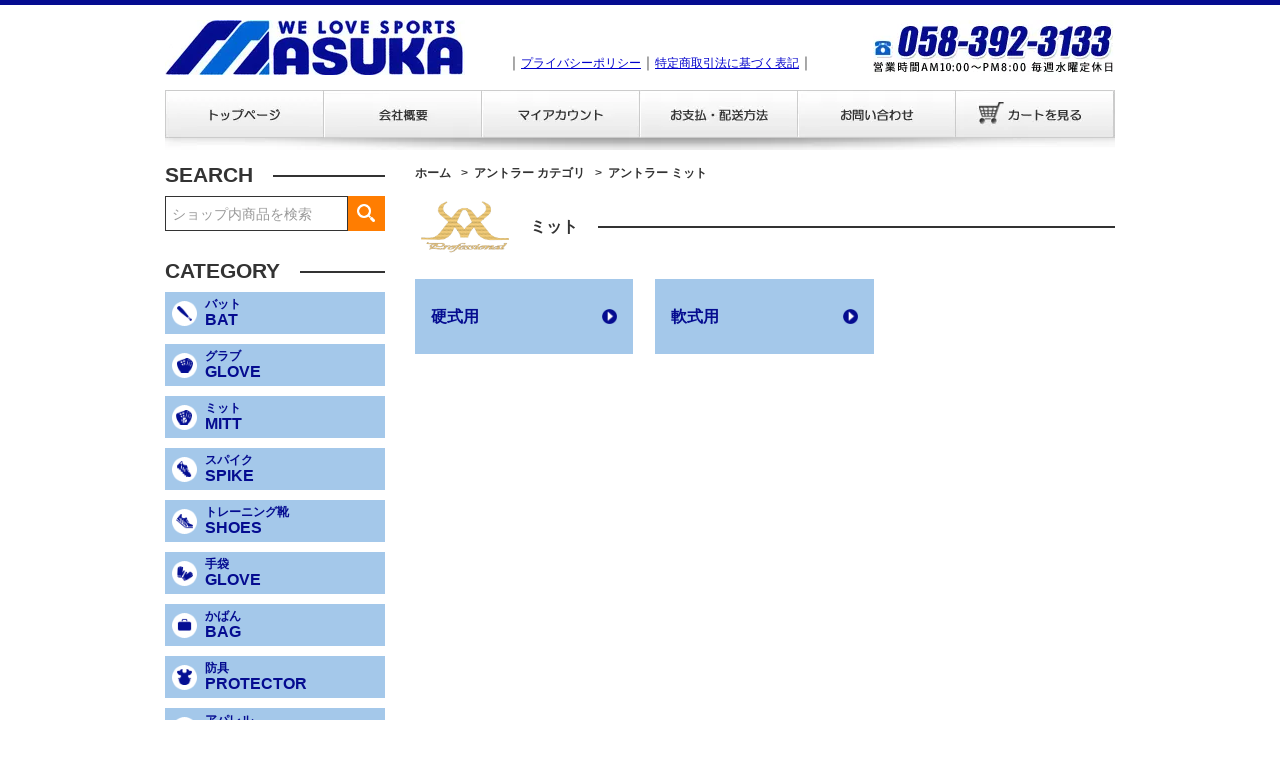

--- FILE ---
content_type: text/html; charset=EUC-JP
request_url: https://www.masuka-sports.com/?mode=f192
body_size: 6964
content:
<!DOCTYPE html PUBLIC "-//W3C//DTD XHTML 1.0 Transitional//EN" "http://www.w3.org/TR/xhtml1/DTD/xhtml1-transitional.dtd">
<html xmlns:og="http://ogp.me/ns#" xmlns:fb="http://www.facebook.com/2008/fbml" xmlns:mixi="http://mixi-platform.com/ns#" xmlns="http://www.w3.org/1999/xhtml" xml:lang="ja" lang="ja" dir="ltr">
<head>
<meta http-equiv="content-type" content="text/html; charset=euc-jp" />
<meta http-equiv="X-UA-Compatible" content="IE=edge,chrome=1" />
<title>アントラー　ミット - ますかスポーツ｜岐阜県羽島市のスポーツ用品店</title>
<meta name="Keywords" content="アントラー　ミット,ますかスポーツ,岐阜,羽島,野球,スポーツ用品" />
<meta name="Description" content="ますかスポーツ。岐阜県羽島市にあるオールアラウンドスポーツ用品店のMASUKAスポーツ。スタッフは全員各スポーツのプロです。野球コーナー必見！" />
<meta name="Author" content="ますかスポーツ" />
<meta name="Copyright" content="ますかスポーツ" />
<meta http-equiv="content-style-type" content="text/css" />
<meta http-equiv="content-script-type" content="text/javascript" />
<link rel="stylesheet" href="https://www.masuka-sports.com/css/framework/colormekit.css" type="text/css" />
<link rel="stylesheet" href="https://www.masuka-sports.com/css/framework/colormekit-responsive.css" type="text/css" />
<link rel="stylesheet" href="https://img02.shop-pro.jp/PA01120/849/css/7/index.css?cmsp_timestamp=20260108101656" type="text/css" />

<link rel="alternate" type="application/rss+xml" title="rss" href="https://www.masuka-sports.com/?mode=rss" />
<script type="text/javascript" src="//ajax.googleapis.com/ajax/libs/jquery/1.11.0/jquery.min.js" ></script>
<meta property="og:title" content="アントラー　ミット - ますかスポーツ｜岐阜県羽島市のスポーツ用品店" />
<meta property="og:description" content="ますかスポーツ。岐阜県羽島市にあるオールアラウンドスポーツ用品店のMASUKAスポーツ。スタッフは全員各スポーツのプロです。野球コーナー必見！" />
<meta property="og:url" content="https://www.masuka-sports.com?mode=f192" />
<meta property="og:site_name" content="ますかスポーツ｜岐阜県羽島市のスポーツ用品店" />
<script>
  var Colorme = {"page":"free192","shop":{"account_id":"PA01120849","title":"\u307e\u3059\u304b\u30b9\u30dd\u30fc\u30c4\uff5c\u5c90\u961c\u770c\u7fbd\u5cf6\u5e02\u306e\u30b9\u30dd\u30fc\u30c4\u7528\u54c1\u5e97"},"basket":{"total_price":0,"items":[]},"customer":{"id":null}};

  (function() {
    function insertScriptTags() {
      var scriptTagDetails = [];
      var entry = document.getElementsByTagName('script')[0];

      scriptTagDetails.forEach(function(tagDetail) {
        var script = document.createElement('script');

        script.type = 'text/javascript';
        script.src = tagDetail.src;
        script.async = true;

        if( tagDetail.integrity ) {
          script.integrity = tagDetail.integrity;
          script.setAttribute('crossorigin', 'anonymous');
        }

        entry.parentNode.insertBefore(script, entry);
      })
    }

    window.addEventListener('load', insertScriptTags, false);
  })();
</script>
<script async src="https://zen.one/analytics.js"></script>
</head>
<body>
<meta name="colorme-acc-payload" content="?st=1&pt=10001&ut=0&at=PA01120849&v=20260110080334&re=&cn=b1339648bf40369abc2dd86314d8089b" width="1" height="1" alt="" /><script>!function(){"use strict";Array.prototype.slice.call(document.getElementsByTagName("script")).filter((function(t){return t.src&&t.src.match(new RegExp("dist/acc-track.js$"))})).forEach((function(t){return document.body.removeChild(t)})),function t(c){var r=arguments.length>1&&void 0!==arguments[1]?arguments[1]:0;if(!(r>=c.length)){var e=document.createElement("script");e.onerror=function(){return t(c,r+1)},e.src="https://"+c[r]+"/dist/acc-track.js?rev=3",document.body.appendChild(e)}}(["acclog001.shop-pro.jp","acclog002.shop-pro.jp"])}();</script>
<script async src="https://www.googletagmanager.com/gtag/js?id=UA-120073558-3"></script>
<script>
  window.dataLayer = window.dataLayer || [];
  function gtag(){dataLayer.push(arguments);}
  gtag('js', new Date());

  gtag('config', 'UA-120073558-3');
</script>
<div style="height:5px;background-color:#050C90;">
<div class="contents">
	
	<div id="header">
		<div id="topheader">
			<div id="teltel">
				<img src="https://img02.shop-pro.jp/PA01120/849/etc/tel11.jpg?cmsp_timestamp=20210317095310" />
			</div>
			<div id="syomenu">｜<a href="./?mode=privacy">プライバシーポリシー</a>｜<a href="./?mode=sk">特定商取引法に基づく表記</a>｜</div>
			<h1><a href="./" class="logo-a"><img src="https://img02.shop-pro.jp/PA01120/849/etc/logo1.jpg?cmsp_timestamp=20210317095225" alt="ますかスポーツ" /></a></h1>
		</div>
	
		<div id="yokomenu">
			<ul>
				<li class="m1"><a href="./">トップページ</a></li>
				<li class="m2"><a href="https://www.masuka-sports.com/?mode=sk">会社概要</a></li>
				<li class="m3"><a href="https://www.masuka-sports.com/?mode=myaccount">マイアカウント</a></li>
				<li class="m4"><a href="https://www.masuka-sports.com/?mode=sk#payment">お支払・配送</a></li>
				<li class="m5"><a href="https://masuka.shop-pro.jp/customer/inquiries/new">お問い合わせ</a></li>
				<li class="m6"><a href="https://www.masuka-sports.com/cart/proxy/basket?shop_id=PA01120849&shop_domain=masuka-sports.com">カートを見る</a></li>
			</ul>
			<img src="https://img02.shop-pro.jp/PA01120/849/etc/hrsen.jpg?cmsp_timestamp=20210317095408" />
		</div>
	</div>
</div>



<div class="contents">
	
        	<div class="wrap-2column">
    <div class=" main-column">
			<ol class="breadcrumb">
    <li><a href="./">ホーム</a></li>
    
    <li><a href="./?mode=f192">アントラー カテゴリ</a></li>
    <li><a href="" class="anone">アントラー ミット</a></li>
</ol>
<h2 class="section__title-h2 c-cate">
    
    <img src="https://img02.shop-pro.jp/PA01120/849/etc/Antler.png?cmsp_timestamp=20210317095751">ミット
</h2>

<div class="s-cate">
    
    <a href="https://www.masuka-sports.com/?mode=srh&sort=n&keyword=%A5%A2%A5%F3%A5%C8%A5%E9%A1%BC%A5%DF%A5%C3%A5%C8%B9%C5%BC%B0%CD%D1">硬式用</a>
    <a href="https://www.masuka-sports.com/?mode=srh&sort=n&keyword=%A5%A2%A5%F3%A5%C8%A5%E9%A1%BC%A5%DF%A5%C3%A5%C8%C6%F0%BC%B0%CD%D1">軟式用</a>
</div>		</div>
		<div class="sidebar">
			<h2>SEARCH</h2>
			<div class="search-area">
	<form action="https://www.masuka-sports.com/" method="GET">
		<input type="hidden" name="mode" value="srh" /><input type="hidden" name="sort" value="n" />
		<input type="text" name="keyword" placeholder="ショップ内商品を検索" class="side_form_input">
		<div>
            
            <button type="submit"></button>
		</div>
	</form>
			</div>
			<h2>CATEGORY</h2>
			<h3><a href="http://www.masuka-sports.com/?mode=f162"><span>バット</span>BAT</a></h3>
			<!-- <ul>
				<li><a href="http://www.masuka-sports.com/?mode=cate&csid=0&cbid=1175602">硬式</a></li>
				<li><a href="http://www.masuka-sports.com/?mode=cate&csid=0&cbid=2483337">軟式</a></li>
			</ul> -->
			<h3><a href="http://www.masuka-sports.com/?mode=f161"><span>グラブ</span>GLOVE</a></h3>
			<!-- <ul>
			    <li>
                    <a href="http://www.masuka-sports.com/?mode=cate&csid=0&cbid=895720">硬式</a>
                    <ul>
                        <li><a href="http://www.masuka-sports.com/?mode=srh&cid=895720%2C0&keyword=%C5%EA%BC%EA">投手</a></li>
                        <li><a href="http://www.masuka-sports.com/?mode=srh&cid=895720%2C0&keyword=%C6%E2%CC%EE%BC%EA">内野手</a></li>
                        <li><a href="http://www.masuka-sports.com/?mode=srh&cid=895720%2C0&keyword=%B3%B0%CC%EE%BC%EA">外野手</a></li>
                    </ul>
                </li>
				<li>
                    <a href="http://www.masuka-sports.com/?mode=cate&csid=0&cbid=2452997">軟式</a>
                    <ul>
                        <li><a href="http://www.masuka-sports.com/?mode=srh&cid=2452997%2C0&keyword=%C5%EA%BC%EA">投手</a></li>
                        <li><a href="http://www.masuka-sports.com/?mode=srh&cid=2452997%2C0&keyword=%C6%E2%CC%EE%BC%EA">内野手</a></li>
                        <li><a href="http://www.masuka-sports.com/?mode=srh&cid=2452997%2C0&keyword=%B3%B0%CC%EE%BC%EA">外野手</a></li>
                    </ul>
                </li>
                <li><a href="http://www.masuka-sports.com/?mode=srh&cid=&keyword=%A5%C8%A5%EC%A1%BC%A5%CB%A5%F3%A5%B0">トレーニング</a></li>
            </ul> -->
            
						<h3><a href="https://www.masuka-sports.com/?mode=f164"><span>ミット</span>MITT</a></h3>
            <!-- <ul>
                <li>
                    <a href="http://www.masuka-sports.com/?mode=srh&cid=2671713%2C0&keyword=">硬式</a>
                    <ul>
                        <li><a href="http://www.masuka-sports.com/?mode=srh&cid=2671713%2C0&keyword=%A5%AD%A5%E3%A5%C3%A5%C1%A5%E3%A1%BC%A5%DF%A5%C3%A5%C8">キャッチャーミット</a></li>
                        <li><a href="http://www.masuka-sports.com/?mode=srh&cid=2671713%2C0&keyword=%A5%D5%A5%A1%A1%BC%A5%B9%A5%C8%A5%DF%A5%C3%A5%C8">ファーストミット</a></li>
                    </ul>
                </li>
				<li>
                    <a href="http://www.masuka-sports.com/?mode=srh&cid=&keyword=%A5%DF%A5%C3%A5%C8+%C6%F0%BC%B0">軟式</a>
                    <ul>
                        <li><a href="http://www.masuka-sports.com/?mode=srh&cid=&keyword=%A5%DF%A5%C3%A5%C8+%C6%F0%BC%B0+%A5%AD%A5%E3%A5%C3%A5%C1%A5%E3%A1%BC%A5%DF%A5%C3%A5%C8">キャッチャーミット</a></li>
                        <li><a href="http://www.masuka-sports.com/?mode=srh&cid=&keyword=%A5%DF%A5%C3%A5%C8+%C6%F0%BC%B0+%A5%D5%A5%A1%A1%BC%A5%B9%A5%C8%A5%DF%A5%C3%A5%C8">ファーストミット</a></li>
                    </ul>
                </li>
			</ul> -->
			
			<h3><a href="https://www.masuka-sports.com/?mode=f165"><span>スパイク</span>SPIKE</a></h3>
			<!-- <ul>
				<li><a href="http://www.masuka-sports.com/?mode=srh&cid=1175561%2C0&keyword=">金具</a></li>
                <li><a href="http://www.masuka-sports.com/?mode=srh&cid=2481989%2C0&keyword=">ブロックインソール</a></li>
                <li><a href="http://www.masuka-sports.com/?mode=srh&cid=&keyword=%A5%B9%A5%D1%A5%A4%A5%AF%A1%A1%A5%DD%A5%A4%A5%F3%A5%C8">ポイント</a></li>
			</ul> -->
			
			<h3><a href="https://www.masuka-sports.com/?mode=f166"><span>トレーニング靴</span>SHOES</a></h3>
			<!-- <ul>
				<li><a href="http://www.masuka-sports.com/?mode=srh&cid=&keyword=%A5%A2%A5%C3%A5%D7%A5%B7%A5%E5%A1%BC%A5%BA">アップシューズ</a></li>
				<li><a href="http://www.masuka-sports.com/?mode=srh&cid=&keyword=%A5%E9%A5%F3%A5%CB%A5%F3%A5%B0%A5%B7%A5%E5%A1%BC%A5%BA">ランニングシューズ</a></li>
			</ul> -->
			
			<h3><a href="https://www.masuka-sports.com/?mode=f167"><span>手袋</span>GLOVE</a></h3>
			<!-- <ul>
				<li><a href="http://www.masuka-sports.com/?mode=srh&cid=&keyword=glove+%A5%D0%A5%C3%A5%C6%A5%A3%A5%F3%A5%B0%A5%B0%A5%E9%A5%D6">バッティンググラブ</a></li>
				<li><a href="http://www.masuka-sports.com/?mode=srh&cid=&keyword=glove+%BC%E9%C8%F7%BC%EA">守備手</a></li>
			</ul> -->
			<h3><a href="http://www.masuka-sports.com/?mode=srh&cid=&keyword=BAG"><span>かばん</span>BAG</a></h3>
			<!-- <ul>
				<li><a href="http://www.masuka-sports.com/?mode=srh&cid=&keyword=BAG">バック</a></li>
			</ul> -->
			
			<h3><a href="https://www.masuka-sports.com/?mode=cate&csid=0&cbid=2545280"><span>防具</span>PROTECTOR</a></h3>
			<!-- <ul>
				<li><a href="http://www.masuka-sports.com/?mode=srh&cid=&keyword=%CB%C9%B6%F1%A1%A1%C6%F0%BC%B0">硬式</a></li>
				<li><a href="http://www.masuka-sports.com/?mode=srh&cid=&keyword=%CB%C9%B6%F1%A1%A1%B9%C5%BC%B0">軟式</a></li>
			</ul> -->
			
			<h3><a href="https://www.masuka-sports.com/?mode=f168"><span>アパレル</span>APPAREL</a></h3>
			<!-- <ul>
				<li><a href="http://www.masuka-sports.com/?mode=srh&cid=2474284%2C0&keyword=T%A5%B7%A5%E3%A5%C4">Tシャツ</a></li>
                <li><a href="http://www.masuka-sports.com/?mode=srh&cid=2474284%2C0&keyword=%A5%D1%A1%BC%A5%AB%A1%BC">パーカー</a></li>
                <li><a href="http://www.masuka-sports.com/?mode=srh&cid=2474284%2C0&keyword=%A4%BD%A4%CE%C2%BE">その他</a></li>
			</ul> -->
			
			<h3><a href="https://www.masuka-sports.com/?mode=f233"><span>アクセサリー</span>ACCESSORIES</a></h3>
			<h3><a href="http://www.masuka-sports.com/?mode=srh&cid=&keyword=%A5%C8%A5%EC%A1%BC%A5%CB%A5%F3%A5%B0%CD%D1"><span>用品</span>TRANING</a></h3>
			<!-- <ul>
				<li><a href="http://www.masuka-sports.com/?mode=srh&cid=&keyword=%A5%C8%A5%EC%A1%BC%A5%CB%A5%F3%A5%B0%CD%D1">トレーニング用品</a></li>
            </ul> -->
            <h3><a href="https://www.masuka-sports.com/?mode=cate&csid=0&cbid=2742806"><span>グラブケア</span>GRABCARE</a></h3>
			<!-- <ul>
				<li><a href="https://www.masuka-sports.com/?mode=cate&csid=0&cbid=2742806">グラブケア</a></li>
            </ul> -->
            <h2>BRAND</h2>
            <div class="side-brand flex">
            <a href="http://www.masuka-sports.com/?mode=f94" data-text="アクセフベルガード"><img src="https://img02.shop-pro.jp/PA01120/849/etc/axf.png?cmsp_timestamp=20210317095613"></a>
        <a href="http://www.masuka-sports.com/?mode=f72" data-text="アクティブーム"><img src="https://img02.shop-pro.jp/PA01120/849/etc/acti_move_japan.png?cmsp_timestamp=20210317095644"></a>
        <a href="http://www.masuka-sports.com/?mode=f121" data-text="アップセット"><img src="https://img02.shop-pro.jp/PA01120/849/etc/upset.png?cmsp_timestamp=20210317095658"></a>
        <a href="http://www.masuka-sports.com/?mode=f117" data-text="アシックス"><img src="https://img02.shop-pro.jp/PA01120/849/etc/asics.png?cmsp_timestamp=20210317095715"></a>
        <a href="http://www.masuka-sports.com/?mode=f15" data-text="アディダス"><img src="https://img02.shop-pro.jp/PA01120/849/etc/adidas.png?cmsp_timestamp=20210317095729"></a>
        <a href="http://www.masuka-sports.com/?mode=f27" data-text="アトムズ"><img src="https://img02.shop-pro.jp/PA01120/849/etc/atoms.png?cmsp_timestamp=20210317095740"></a>
				<a href="https://www.masuka-sports.com/?mode=f183" data-text="アンダーアーマー"><img src="https://img02.shop-pro.jp/PA01120/849/etc/under_armour.jpg?cmsp_timestamp=20210325122409"></a>
        
        <a href="http://www.masuka-sports.com/?mode=f96" data-text="アントラー"><img src="https://img02.shop-pro.jp/PA01120/849/etc/Antler.png?cmsp_timestamp=20210317095751"></a>
        <a href="http://www.masuka-sports.com/?mode=f98" data-text="AMO"><img src="https://img02.shop-pro.jp/PA01120/849/etc/amo.png?cmsp_timestamp=20210317095800"></a>
				<a href="https://www.masuka-sports.com/?mode=f193" data-text="イソノ"><img src="https://img02.shop-pro.jp/PA01120/849/etc/isono.png?cmsp_timestamp=20210317095812"></a>
        
        <a href="http://www.masuka-sports.com/?mode=f127" data-text="ウィルソン"><img src="https://img02.shop-pro.jp/PA01120/849/etc/wilson.png?cmsp_timestamp=20211008173033"></a>
        <a href="http://www.masuka-sports.com/?mode=f66" data-text="SSK"><img src="https://img02.shop-pro.jp/PA01120/849/etc/ssk.png?cmsp_timestamp=20210317095839"></a>
        <a href="http://www.masuka-sports.com/?mode=f79" data-text="エボシールド"><img src="https://img02.shop-pro.jp/PA01120/849/etc/evoshield.png?cmsp_timestamp=20210317095848"></a>
        <a href="http://www.masuka-sports.com/?mode=f73" data-text="エールストーリー"><img src="https://img02.shop-pro.jp/PA01120/849/etc/yellstory.png?cmsp_timestamp=20210317095859"></a>
        <a href="http://www.masuka-sports.com/?mode=f80" data-text="オークリー"><img src="https://img02.shop-pro.jp/PA01120/849/etc/oakley.png?cmsp_timestamp=20210317095910"></a>
        <a href="http://www.masuka-sports.com/?mode=f81" data-text="カッターズ"><img src="https://img02.shop-pro.jp/PA01120/849/etc/cutters.png?cmsp_timestamp=20210607153945"></a>
        <a href="http://www.masuka-sports.com/?mode=f75" data-text="要"><img src="https://img02.shop-pro.jp/PA01120/849/etc/kaname.png?cmsp_timestamp=20210317095933"></a>
        <a href="http://www.masuka-sports.com/?mode=f136" data-text="久保田スラッガー"><img src="https://img02.shop-pro.jp/PA01120/849/etc/kubota.png?cmsp_timestamp=20210317095944"></a>
        <a href="http://www.masuka-sports.com/?mode=f77" data-text="クリオ"><img src="https://img02.shop-pro.jp/PA01120/849/etc/chrio.png?cmsp_timestamp=20210317100001"></a>
        <a href="http://www.masuka-sports.com/?mode=f78" data-text="コアフォース"><img src="https://img02.shop-pro.jp/PA01120/849/etc/coreforce_logo.png?cmsp_timestamp=20210317100014"></a>
        <a href="http://www.masuka-sports.com/?mode=f83" data-text="コアエナジー"><img src="https://img02.shop-pro.jp/PA01120/849/etc/core_energy.png?cmsp_timestamp=20210317100030"></a>
        <a href="http://www.masuka-sports.com/?mode=f21" data-text="ザナックス"><img src="https://img02.shop-pro.jp/PA01120/849/etc/xanax.png?cmsp_timestamp=20210317100128"></a>
        <a href="http://www.masuka-sports.com/?mode=f32" data-text="サンク"><img src="https://img02.shop-pro.jp/PA01120/849/etc/thank01.png?cmsp_timestamp=20210317100140"></a>
        <a href="http://www.masuka-sports.com/?mode=f92" data-text="ジャガーズ創工"><img src="https://img02.shop-pro.jp/PA01120/849/etc/jcjaguar.png?cmsp_timestamp=20210317100151"></a>
				<a href="http://www.masuka-sports.com/?mode=f142" data-text="シュアープレイ"><img src="https://img02.shop-pro.jp/PA01120/849/etc/sureplay.png?cmsp_timestamp=20210317100408"></a>
        <a href="http://www.masuka-sports.com/?mode=f34" data-text="スパイダーズ"><img src="https://img02.shop-pro.jp/PA01120/849/etc/spiderz.png?cmsp_timestamp=20210317100203"></a>
        <a href="http://www.masuka-sports.com/?mode=f9" data-text="ゼット"><img src="https://img02.shop-pro.jp/PA01120/849/etc/zett.png?cmsp_timestamp=20210317100212"></a>
        <a href="http://www.masuka-sports.com/?mode=f36" data-text="玉澤"><img src="https://img02.shop-pro.jp/PA01120/849/etc/tamazawa.png?cmsp_timestamp=20210317100221"></a>
        <a href="http://www.masuka-sports.com/?mode=f85" data-text="チアキ"><img src="https://img02.shop-pro.jp/PA01120/849/etc/chiaki.png?cmsp_timestamp=20210317100229"></a>
				<a href="https://www.masuka-sports.com/?mode=f205" data-text="DNS"><img src="https://img02.shop-pro.jp/PA01120/849/etc/dns.png?cmsp_timestamp=20210317100241"></a>
        
        <a href="http://www.masuka-sports.com/?mode=f131" data-text="ディマリニ"><img src="https://img02.shop-pro.jp/PA01120/849/etc/demarini.png?cmsp_timestamp=20210317100251"></a>
        <a href="http://www.masuka-sports.com/?mode=f99" data-text="デサント"><img src="https://img02.shop-pro.jp/PA01120/849/etc/descente.png?cmsp_timestamp=20210317100300"></a>
        <a href="http://www.masuka-sports.com/?mode=f87" data-text="ドナイヤ"><img src="https://img02.shop-pro.jp/PA01120/849/etc/donaiya.png?cmsp_timestamp=20210317100312"></a>
        <a href="http://www.masuka-sports.com/?mode=f89" data-text="トレジャー"><img src="https://img02.shop-pro.jp/PA01120/849/etc/Treasures.png?cmsp_timestamp=20210317100329"></a>
				<a href="https://www.masuka-sports.com/?mode=f213" data-text="ナイキ"><img src="https://img02.shop-pro.jp/PA01120/849/etc/nike.png?cmsp_timestamp=20210317100341"></a>
        
        <a href="http://www.masuka-sports.com/?mode=f133" data-text="ニューエラ"><img src="https://img02.shop-pro.jp/PA01120/849/etc/newera.png?cmsp_timestamp=20210317100349"></a>
        <a href="http://www.masuka-sports.com/?mode=f134" data-text="ニューバランス"><img src="https://img02.shop-pro.jp/PA01120/849/etc/newbalance.png?cmsp_timestamp=20210317100356"></a>
        <a href="http://www.masuka-sports.com/?mode=f42" data-text="ハタケヤマ"><img src="https://img02.shop-pro.jp/PA01120/849/etc/hatakeyama.png?cmsp_timestamp=20210317100420"></a>
        <a href="http://www.masuka-sports.com/?mode=f54" data-text="バルカン"><img src="https://img02.shop-pro.jp/PA01120/849/etc/vulcan.png?cmsp_timestamp=20210317100429"></a>
        <a href="http://www.masuka-sports.com/?mode=f56" data-text="ビクタス"><img src="https://img02.shop-pro.jp/PA01120/849/etc/victus.png?cmsp_timestamp=20210317100438"></a>
				<a href="http://www.masuka-sports.com/?mode=f220" data-text="ビーリンク"><img src="https://img02.shop-pro.jp/PA01120/849/etc/Blink.png?cmsp_timestamp=20211014161036"></a>
        <a href="http://www.masuka-sports.com/?mode=f58" data-text="フットラーク"><img src="https://img02.shop-pro.jp/PA01120/849/etc/footraku.png?cmsp_timestamp=20210607154216"></a>
        <a href="http://www.masuka-sports.com/?mode=f59" data-text="フランクリン"><img src="https://img02.shop-pro.jp/PA01120/849/etc/franklin.png?cmsp_timestamp=20210317100458"></a>
        <a href="http://www.masuka-sports.com/?mode=f61" data-text="マクダビッド"><img src="https://img02.shop-pro.jp/PA01120/849/etc/mcdavid.png?cmsp_timestamp=20210317100506"></a>
        <a href="http://www.masuka-sports.com/?mode=f105" data-text="マジェスティック"><img src="https://img02.shop-pro.jp/PA01120/849/etc/majestic.png?cmsp_timestamp=20210317100520"></a>
        <a href="http://www.masuka-sports.com/?mode=f106" data-text="マルッチ"><img src="https://img02.shop-pro.jp/PA01120/849/etc/marucci.png?cmsp_timestamp=20210317100529"></a>
        <a href="http://www.masuka-sports.com/?mode=f3" data-text="ミズノ"><img src="https://img02.shop-pro.jp/PA01120/849/etc/mizuno.png?cmsp_timestamp=20211008173003"></a>
        <a href="http://www.masuka-sports.com/?mode=f108" data-text="ムラマサ"><img src="https://img02.shop-pro.jp/PA01120/849/etc/muramasa.png?cmsp_timestamp=20210317100546"></a>
        <a href="http://www.masuka-sports.com/?mode=f111" data-text="ラグデリオン"><img src="https://img02.shop-pro.jp/PA01120/849/etc/Ragdelion.png?cmsp_timestamp=20210317100555"></a>
        <a href="http://www.masuka-sports.com/?mode=f116" data-text="リザードスキン"><img src="https://img02.shop-pro.jp/PA01120/849/etc/lizardskins.png?cmsp_timestamp=20210317100606"></a>
        
        <a href="http://www.masuka-sports.com/?mode=f148" data-text="RYU"><img src="https://img02.shop-pro.jp/PA01120/849/etc/ryu.png?cmsp_timestamp=20210317100620"></a>
        <a href="http://www.masuka-sports.com/?mode=f152" data-text="ルイスビルスラッガー"><img src="https://img02.shop-pro.jp/PA01120/849/etc/louisville_slugger.png?cmsp_timestamp=20210317100632"></a>
        <a href="http://www.masuka-sports.com/?mode=f154" data-text="レワード"><img src="https://img02.shop-pro.jp/PA01120/849/etc/reward.png?cmsp_timestamp=20210317100642"></a>
        <a href="http://www.masuka-sports.com/?mode=f155" data-text="ローリングス"><img src="https://img02.shop-pro.jp/PA01120/849/etc/rawlings.png?cmsp_timestamp=20210317100652"></a>
        <a href="http://www.masuka-sports.com/?mode=f48" data-text="ワールドペガサス"><img src="https://img02.shop-pro.jp/PA01120/849/etc/world_pegasus.png?cmsp_timestamp=20210317100705"></a>
        <a href="http://www.masuka-sports.com/?mode=f62" data-text="和牛JB"><img src="https://img02.shop-pro.jp/PA01120/849/etc/wagyu_JB.png?cmsp_timestamp=20210317100714"></a>
				<a href="http://www.masuka-sports.com/?mode=f232" data-text="ワンハンドレッド"><img src="https://img02.shop-pro.jp/PA01120/849/etc_base64/b25lLWh1bmRyZWQ.png?cmsp_timestamp=20251022104605"></a>
            </div>
            <h2>MENU</h2>
            <ul class="s-menu">
                <li><a href="./">トップページ</a></li>
								<li><a href="https://www.masuka-sports.com/?mode=sk">会社概要</a></li>
                <li><a href="https://www.masuka-sports.com/?mode=sk#payment">お支払・配送</a></li>
                <li><a href="./?mode=f1">送料</a></li>
                <li><a href="./?mode=sk#cancel">返品について</a></li>
								<li><a href="https://masuka.shop-pro.jp/customer/inquiries/new">お問い合わせ</a></li>
								
                
            </ul>
	    </div>
	</div>
</div>



<!-- <table cellpadding="0" cellspacing="0" border="0" id="footer">
	<tr>
		<td>
			<div id="copy">
				ますかスポーツ オンラインショップ 岐阜県羽島市
			</div>
		</td>
	</tr>
</table> -->
<div class="footer">
    <div class="fcon">
        <div class="contents">
            <div class="flex">
                <div>
                    <h3>お支払いについて</h3>
                    <p>お支払いについては、クレジットカード・代金引換対応しております。</p>
                    <h3>配送について</h3>
                    <p>配送は佐川急便でお届けいたします。ご注文日の翌日発送をこころがけておりますが、在庫の状況などによりご出荷が遅れる場合がございますので、ご了承ください。正確な納品日時につきましては、ご注文を承った段階でメールにてお知らせをいたします。また、時間指定を承ることも可能です。<br>配送について詳しくは<a href="https://www.masuka-sports.com/?mode=sk#delivery" class="at-un">こちら</a></p>
                </div>
                <div>
                    <h3>返品について</h3>
                    <p>注文内容と異なる商品や不良品が届いた場合はまず電話でご連絡下さい。不良品の場合は返品または交換いたします。送料は当社で負担いたします。お客様都合によるキャンセルはできかねますが、不良品、当店の誤発送の場合は商品到着後１週間以内にご連絡ください。<br><a href="./?mode=sk" class="at-un">特定商取引法の表示</a></p>
                    <h3>営業時間について</h3>
                    <p>ネットでのご注文は24時間受付しております。 お電話でのお問合せは下記の時間帯にお願いします。AM10:00～PM8:00 （定休日：毎週水曜日）<br>※定休日の場合、メールの返信は翌営業日となりますので、ご了承ください。</p>
                </div>
                <div>
                    <h3>プライバシーポリシーについて</h3>
                    <p>お客様からお預かりした個人情報は商品の発送とご連絡以外には一切使用致しません。当社が責任をもって安全に蓄積・保管し、第三者に譲渡・提供することはございません。プライバシーポリシーについて詳しくは<a href="./?mode=privacy" class="at-un">こちら</a></p>
                </div>
            </div>
        </div>
    </div>
    <div class="f-box">
        <div class="contents">
            <dl class="info-footer">
							<a href="./" class="logo-a"><img src="https://img02.shop-pro.jp/PA01120/849/etc/logo1.jpg?cmsp_timestamp=20210317100736"></a>
                <dt>有限会社 ますかスポーツ</dt>
                <dd>〒501-6244 岐阜県羽島市竹鼻町丸の内3-34</dd>
                <dd>TEL    ：058-392-3133</dd>
                <dd>MALE：info@masuka-sports.com</dd>
            </dl>
            <div class="f-nav">
                <ul>
					<li><a href="./">ホーム</a></li>
                    <li><a href="https://www.masuka-sports.com/?mode=sk#payment">支払・配送について</a></li>
                    <li><a href="./?mode=sk">特定商取引法に基づく表記</a></li>
                    <li><a href="https://www.masuka-sports.com/?mode=privacy">プライバシーポリシー</a></li>
                    <li><a href="https://masuka.shop-pro.jp/customer/inquiries/new">お問い合わせ</a></li>
                </ul>
            </div>
        </div>
    </div>
</div>

<div class="copyright">
    <div class="contents">
        <small>Copyright &#169; ますかスポーツ All rights reserved.</small>
    </div>
</div>

</div><script type="text/javascript" src="https://www.masuka-sports.com/js/cart.js" ></script>
<script type="text/javascript" src="https://www.masuka-sports.com/js/async_cart_in.js" ></script>
<script type="text/javascript" src="https://www.masuka-sports.com/js/product_stock.js" ></script>
<script type="text/javascript" src="https://www.masuka-sports.com/js/js.cookie.js" ></script>
<script type="text/javascript" src="https://www.masuka-sports.com/js/favorite_button.js" ></script>
</body></html>

--- FILE ---
content_type: text/css
request_url: https://img02.shop-pro.jp/PA01120/849/css/7/index.css?cmsp_timestamp=20260108101656
body_size: 40358
content:
/* ************************************************ 
 * ------------------------------------------------
 *	共通設定
 * ------------------------------------------------
 * ************************************************ */
 
/* --- Reset Start --- 
   --- 各ブラウザ間の表示を統一する為の記述です --- */

/* default property reset */
body,div,dl,dt,dd,ul,ol,li,h1,h2,h3,h4,h5,h6,pre,form,fieldset,input,textarea,th,td {margin:0px; padding:0px;}
table {border-collapse:collapse; border-spacing:0px;}
fieldset,img {border:0px;}
ol,ul {list-style:none;}
caption,th {text-align:left;}
h1,h2,h3,h4,h5,h6 {font-size:12px; font-weight:normal;}
q:before,q:after {content:'';}
abbr,acronym {border:0px;}
   
body * {
    /* line-height:1.22em; */
    word-break:break-all;
}
/* line-height:1.22em;について */
/*
各フォントサイズ毎に行間を算出する指定です。
この指定を削除すると、全体の行間は統一される為、
見た目のレイアウトが変更される場合があります。
*/

/* --- Reset End --- */

body {
	font-family:"ＭＳ Ｐゴシック", Osaka, "ヒラギノ角ゴ Pro W3";
	line-height:170%;
	margin:0px;
	padding:0px;
	text-align:center;
	font-size:<{$font_size}>;
	color:#333;
	}

img {
	 vertical-align:bottom;
	}

.bold {
	font-weight:bold;
	}

.cell_mar {
	margin:0px 5px 0px 15px;
	}

//a:link    {color:#333;text-decoration:underline;}
//a:visited {color:#333;text-decoration:underline;}
//a:active  {color:#333;text-decoration:underline;}
//a:hover   {color:#ccc;text-decoration:underline;}

/* ************************************************ 
 *	ヘッダーメニュー
 * ************************************************ */
#topheader{
	width:950px;
	height:70px;
	margin-top: 0px;
    padding-top:20px;
    box-sizing: content-box;
}
#syomenu{
	float:right;
	margin-top: 30px;
	margin-right: 60px;
}
#syomenu a{
	/* color: #08c; */
    color: #0000cc;
    text-decoration:underline;
     font-size: 11.5px;
}
#syomenu a:hover{
    opacity: 1;
	/* color: #08c; */
    color: #ee0000;
    text-decoration:underline;
}
#teltel{float:right;}
#header {
	margin:0px auto 0px auto;
	}
#yokomenu .m1{width:158px;height:48px;float:left;background-image:url(https://img02.shop-pro.jp/PA01120/849/etc/menuba.jpg);}
#yokomenu .m2{width:158px;height:48px;float:left;background-image:url(https://img02.shop-pro.jp/PA01120/849/etc/menuba.jpg);background-position:792px 0px;}
#yokomenu .m3{width:158px;height:48px;float:left;background-image:url(https://img02.shop-pro.jp/PA01120/849/etc/menuba.jpg);background-position:634px 0px;}
#yokomenu .m4{width:159px;height:48px;float:left;background-image:url(https://img02.shop-pro.jp/PA01120/849/etc/menuba.jpg);background-position:476px 0px;}
#yokomenu .m5{width:158px;height:48px;float:left;background-image:url(https://img02.shop-pro.jp/PA01120/849/etc/menuba.jpg);background-position:317px 0px;}
#yokomenu .m6{width:159px;height:48px;float:left;background-image:url(https://img02.shop-pro.jp/PA01120/849/etc/menuba.jpg);background-position:158px 0px;}


#yokomenu .m1 a{width:158px;height:48px;float:left;background-image:url(https://img02.shop-pro.jp/PA01120/849/etc/menuba.jpg);text-indent:-9999px;display:block;font-size:1px;line-height:1px;outline:none;}
#yokomenu .m2 a{width:158px;height:48px;float:left;background-image:url(https://img02.shop-pro.jp/PA01120/849/etc/menuba.jpg);background-position:792px 0px;text-indent:-9999px;display:block;font-size:1px;line-height:1px;outline:none;}
#yokomenu .m3 a{width:158px;height:48px;float:left;background-image:url(https://img02.shop-pro.jp/PA01120/849/etc/menuba.jpg);background-position:634px 0px;text-indent:-9999px;display:block;font-size:1px;line-height:1px;outline:none;}
#yokomenu .m4 a{width:159px;height:48px;float:left;background-image:url(https://img02.shop-pro.jp/PA01120/849/etc/menuba.jpg);background-position:476px 0px;text-indent:-9999px;display:block;font-size:1px;line-height:1px;outline:none;}
#yokomenu .m5 a{width:158px;height:48px;float:left;background-image:url(https://img02.shop-pro.jp/PA01120/849/etc/menuba.jpg);background-position:317px 0px;text-indent:-9999px;display:block;font-size:1px;line-height:1px;outline:none;}
#yokomenu .m6 a{width:159px;height:48px;float:left;background-image:url(https://img02.shop-pro.jp/PA01120/849/etc/menuba.jpg);background-position:158px 0px;text-indent:-9999px;display:block;font-size:1px;line-height:1px;outline:none;}



#yokomenu .m1 a:hover{background-image:url(https://img02.shop-pro.jp/PA01120/849/etc/menuba2.jpg);}
#yokomenu .m2 a:hover{background-image:url(https://img02.shop-pro.jp/PA01120/849/etc/menuba2.jpg);background-position:792px 0px;}
#yokomenu .m3 a:hover{background-image:url(https://img02.shop-pro.jp/PA01120/849/etc/menuba2.jpg);background-position:634px 0px;}
#yokomenu .m4 a:hover{background-image:url(https://img02.shop-pro.jp/PA01120/849/etc/menuba2.jpg);background-position:476px 0px;}
#yokomenu .m5 a:hover{background-image:url(https://img02.shop-pro.jp/PA01120/849/etc/menuba2.jpg);background-position:317px 0px;}
#yokomenu .m6 a:hover{background-image:url(https://img02.shop-pro.jp/PA01120/849/etc/menuba2.jpg);background-position:158px 0px;}

#yokomenu a:hover{
    opacity: 1;
}

#header {
	margin:0px 0px 10px 0px;
	}

.title {
	width:950px;
	height:130px;
	font-weight:bold;
	text-align:center;
	margin-bottom:15px;
	color:<{$shop_title_fontcolor}>;
	font-size:<{$shop_title_fontsize}>;
	}

.title a         {color:<{$shop_title_fontcolor}>;}
.title a:link    {color:<{$shop_title_fontcolor}>; text-decoration:none;}
.title a:visited {color:<{$shop_title_fontcolor}>; text-decoration:none;}
.title a:active  {color:<{$shop_title_fontcolor}>; text-decoration:none;}
.title a:hover   {color:<{$shop_title_fontcolor}>; text-decoration:none;}

#gbn {
	margin-bottom:15px;
	}
	
#gbn1 {width:115px;}
#gbn2 {width:113px;}
#gbn3 {width:114px;}
#gbn4 {width:113px;}
#gbn5 {width:114px;}
#gbn6 {width:113px;}
#gbn7 {width:114px;}
#gbn8 {width:154px;text-align:right;}

.menu_1 {
	width:950px;
	height:150px;
	padding:0px 15px 0px 0px;
	margin:0px;
	line-height:0em;
	text-align:right;
	font-size:10px;
	}
	
.menu_1 img{
	vertical-align:top;
	}

.menu_1 a         {color:#FFFFFF; text-decoration:underline;}
.menu_1 a:link    {color:#FFFFFF; text-decoration:underline;}
.menu_1 a:visited {color:#FFFFFF; text-decoration:underline;}
.menu_1 a:active  {color:#FFFFFF; text-decoration:underline;}
.menu_1 a:hover   {color:#FFFFFF; text-decoration:underline;}

#linkSpacer{
	margin:0px 5px 0px 5px;
	}

/* ************************************************ 
 *	左側メニュー
 * ************************************************ */
#side_area {
	padding-right:29px;
	text-align:left;
	}


table.sidemenu {
	width:195px;
	margin-bottom:25px;
	color:#333;
	}

.side_title {
	width:195px;
	height:33px;
	margin-bottom:10px;
	}

.side_text {
	text-align:center;
	padding:5px 10px;
	background:<{$table_cell_bgcolor}> url(https://img.shop-pro.jp/tmpl_img/32/left-navi_bg.gif) 0px 0px repeat-y;
	line-height:1.2em;
	}
	
.side_text_members,
.side_text_cart {
	display:block;
	text-align:center;
	padding-top:10px;
	}
	
.side_text ul li{
	padding-bottom:10px;
	}
	
.side_text ul li img{
	vertical-align:middle;
	}
	
.side_cat_bottom {
	width:195px;
	height:2px;
	background:<{$table_cell_bgcolor}> url(https://img.shop-pro.jp/tmpl_img/32/left-navi_bg03.gif) 0px 0px no-repeat;
	}

.side_bottom {
	display:block;
	width:195px;
	height:2px;
	background:<{$table_cell_bgcolor}> url(https://img.shop-pro.jp/tmpl_img/32/left-navi_bg03.gif) 0px 0px no-repeat;
	}
	
.st_contents {
	overflow:hidden;
	width:175px;
	text-align:left;
	}

.side_text a         {color:#333; text-decoration:underline;}
.side_text a:link    {color:#333; text-decoration:underline;}
.side_text a:visited {color:#333; text-decoration:underline;}
.side_text a:active  {color:#333; text-decoration:underline;}
.side_text a:hover   {color:#ccc; text-decoration:underline;}

#manager_name {
	margin:5px 0px;
	font-weight:bold;
	text-align:center;
}


/* ------------------------------------- 
 *	商品カテゴリｰエリア背景色
 * ------------------------------------- */
.side_cat_bg {
	margin-bottom:25px;
	}

.side_cat_text {
	width:195px;
	background:<{$table_cell_bgcolor}>;
	overflow:hidden;
	}
	
.side_cat_text_group {
	width:195px;
	background:<{$table_cell_bgcolor}>;
	overflow:hidden;	
}
	
.side_cat_text .st_contents {
	border-top:1px #e6e6e6 solid;
}

.side_cat_text_group .st_contents {
	border-top:1px #e6e6e6 dotted;
}
	
.side_cat_text .st_contents,
.side_cat_text_group .st_contents{
	padding:10px;
	background:<{$table_cell_bgcolor}> url(https://img.shop-pro.jp/tmpl_img/32/left-navi_bg.gif) 0px 0px repeat-y;
	}
	
.side_cat_text .st_contents a,
.side_cat_text_group .st_contents a {
	background:transparent url(https://img.shop-pro.jp/tmpl_img/32/rs_m_rect.gif) 0px 3px no-repeat;
	padding-left:15px;
}
	
.side_cat_img {
	padding:10px 0px 0px;
	}

.side_cat_text a,.side_cat_text_group a                 {color:<{$table_title_bgcolor}>; text-decoration:underline;}
.side_cat_text a:link ,.side_cat_text_group a:link      {color:<{$table_title_bgcolor}>; text-decoration:underline;}
.side_cat_text a:visited,.side_cat_text_group a:visited {color:<{$table_title_bgcolor}>; text-decoration:underline;}
.side_cat_text a:active,.side_cat_text_group a:active   {color:<{$table_title_bgcolor}>; text-decoration:underline;}
.side_cat_text a:hover,.side_cat_text_group a:hover     {color:<{$table_title_fontcolor}>; text-decoration:underline;}

/* ------------------------------------- 
 *	カートの中 - 商品名・価格ボタン色/枠線色
 * ------------------------------------- */
.cart_item {
	width:175px;
	overflow:hidden;
	margin:3px 0px 3px 0px;
	padding:5px;
	font-size:10px;
	border-left:3px solid <{$cart_view_bordercolor}>;
	border-right:3px solid <{$cart_view_bordercolor}>;
	}
.incart_name {
	text-align:left;
}
.subtotal {
	padding:5px 0;
}
.stotal {
	text-align:right;
}
.total {
	padding:5px 0;
	border-top:1px dotted #C3C3C3;
	text-align:right;
	margin:0;
}

.postage {
	border-top:1px solid #C3C3C3;
	border-bottom:1px solid #C3C3C3;
	padding:5px 0;
}

.postage li {
	margin:5px 0;
	color:red;
	text-align:left;
}

.viewcart {
	padding:5px 0;
	text-align:center;
}	
/* ------------------------------------- 
 *	会員専用ページ
 * ------------------------------------- */
#btn_members_login,
#btn_members_logout,
#btn_members_signup{
	text-align:center;
	}

#btn_members_signup span,
#btn_members_logout span {
	display:block;
	font-size:10px;
	line-height:1.1em;
	padding:8px 0px 3px;
	text-align:center;
	}

/* ------------------------------------- 
 *	商品検索
 * ------------------------------------- */
.side_form_select {
	width:175px;
	margin-bottom:5px;
	}

.side_form_input {
	width:120px;
	margin-right:5px;
	}
	

/* ************************************************ 
 *	フッターメニュー
 * ************************************************ */

#footer #copy{
	border-top:1px #e6e6e6 solid;
	width:950px;
	text-align:center;
	padding-top:30px;
	margin:30px 0px;
	color:<{$footer_bgcolor}>;;
	}

#footer a         {color:#333; text-decoration:underline;}
#footer a:link    {color:#333; text-decoration:underline;}
#footer a:visited {color:#333; text-decoration:underline;}
#footer a:active  {color:#333; text-decoration:underline;}
#footer a:hover   {color:#ccc; text-decoration:underline;}


/* ************************************************ 
 *	コンテンツ共通
 * ************************************************ */

.main_title {
	width:726px;
	padding-bottom:15px;
	}
	
/* ------------------------------------- 
 *	会員専用価格の表示　トップページ用
 * ------------------------------------- */
.regular_price_top {
	padding:0px;
	margin:0px;
	text-decoration:line-through;
	color:#999999;
	}

.price_top {
	padding:0px;
	margin:0px;
	font-size:14px;
	color:#ff0000;
	}

.discount_rate_top {
	padding:0px;
	margin:0px;
	color:#333333;
	}
	
.common_image img{
	margin-bottom:15px;
	display:block;
}

	
/* ------------------------------------- 
 *	コンテンツ下部 決済・配送方法指定
 * ------------------------------------- */
#shop_info {
	margin-top:60px;
}

#shop_info_pay .tit,
#shop_info_deli .tit {
	
}

#shop_info .cont {
	padding:15px 20px;
}

#shop_info_pay {background:transparent url(https://img.shop-pro.jp/tmpl_img/32/shop_info_pay_bg.gif) 0px 0px repeat-y;}
#shop_info_deli {background:transparent url(https://img.shop-pro.jp/tmpl_img/32/shop_info_deli_bg.gif) 0px 0px repeat-y;}

#right_pay_deli_bg {
	height:2px;
	background:transparent url(https://img.shop-pro.jp/tmpl_img/32/right-pay_deli_bg.gif) 0px 0px no-repeat;
	width:726px;
}


/* ************************************************ 
 *	TOPコンテンツ
 * ************************************************ */

/* ------------------------------------- 
 *	お知らせエリア
 *	箇条書きでお知らせを掲載する際にご利用ください
 *	※初期設定では適用されていません
 * ------------------------------------- */
.info_block {
	width:726px;
	margin:0px 0px 10px;
	border:#e5e5e5 solid 1px;
	}
	
.info_title {
	font-weight:bold;
	margin:0px 0px 10px;
	padding:15px 15px 0px;
}

.info_text {
	padding:0px 15px 15px;
	color:#333;
	}


/* ------------------------------------- 
 *	フリースペース
 * ------------------------------------- */
.free_space {
	text-align:left;
	color:#333;
	}

/* ************************************************ 
 *	商品一覧　レイアウト
 * ************************************************ */

/* ------------------------------------- 
 *	一覧表示　並び順を変更(商品一覧）
 * ------------------------------------- */
.sort_01 {
	width:726px;
	height:28px;
	color: <{$productlist_sort_bgcolor}>;
	background:#e7e7e7;
	margin-bottom:1px;
	}

.sort_01 a,
.sort_01 a:link,
.sort_01 a:visited {
	text-decoration:underline;
	color:<{$productlist_bgcolor}>;
	}

.sort_01 a:active,
.sort_01 a:hover {
	text-decoration:underline;
	color:<{$productlist_border}>;
	}

/* 会員専用価格の表示 商品一覧用 */
.regular_price_all {
	padding:0px;
	margin:0px;
	text-decoration:line-through;
	color:#999999;
	}

.price_all {
	padding:0px;
	margin:0px;
	font-size:14px;
	color:#ff0000;
	}

.discount_rate_all {
	padding:0px;
	margin:0px;
	color:#333333;
	}


/* ------------------------------------- 
 *	一覧表示　並び順を変更(商品検索結果）
 * ------------------------------------- */
.sort_02 {
	width:726px;
	height:28px;
	color:<{$searchlist_sort_bgcolor}>;
	background:#e7e7e7;
	margin-bottom:1px;
	}

.sort_02 a,
.sort_02 a:link,
.sort_02 a:visited {
	text-decoration:underline;
	color:<{$searchlist_bgcolor}>;
	}

.sort_02 a:active,
.sort_02 a:hover {
	text-decoration:underline;
	color:<{$searchlist_border}>;
	}

/* 会員専用価格の表示 商品検索結果用 */
.regular_price_search {
	padding:0px;
	margin:0px;
	text-decoration:line-through;
	color:#999999;
	}

.price_search {
	padding:0px;
	margin:0px;
	font-size:14px;
	color:#ff0000;
	}

.discount_rate_search {
	padding:0px;
	margin:0px;
	color:#333333;
	}

/* ------------------------------------- 
 *	一覧表示　商品数と表示数
 * ------------------------------------- */
.pagenavi {
	width:726px;
	height:28px;
	background:#e7e7e7;
	margin-bottom:15px;
	}

.pagenavi a {
	color:#333; text-decoration:underline;
	}


/* ------------------------------------- 
 *	商品一覧表示のレイアウト
 * ------------------------------------- */
.product_list {
	float:left;
	width:181px;
	text-align:center;
	margin:0px;
	}

.product_item {
	text-align:center;
	padding:0px 0px 10px;
	}

.product_item img {
	border:1px solid #999999;
	}

.product_item .name {
	margin:6px 5px 0px 5px;
	color:#333333;
text-align:left;
	}
.product_item .name a{
	color:#333333;

	}
	
.product_item .name img{
	vertical-align:middle;
	}

.product_item .price {
	margin:6px 5px 0px 5px;
	font-weight:normal;
	}

.product_item .expl {
	color:#333333;
	line-height:120%;
	text-align:left;
	margin:4px 6px 0px 6px;
	}

//.product_list a         {color:#333; text-decoration:underline;}
//.product_list a:link    {color:#333; text-decoration:underline;}
//.product_list a:visited {color:#333; text-decoration:underline;}
//.product_list a:active  {color:#333; text-decoration:underline;}
//.product_list a:hover   {color:#ccc; text-decoration:underline;}


/* ------------------------------------- 
 *	ぱんくずリスト
 * ------------------------------------- */

.footstamp {
	width: 100%;
	color:<{$navi_list_bgcolor}>;
	margin-bottom:15px;
     display: none;
	}

.footstamp a         {color:<{$category_fontcolor}>; text-decoration:underline;}
.footstamp a:link    {color:<{$category_fontcolor}>; text-decoration:underline;}
.footstamp a:visited {color:<{$category_fontcolor}>; text-decoration:underline;}
.footstamp a:active  {color:<{$category_fontcolor}>; text-decoration:underline;}
.footstamp a:hover   {color:<{$category_linecolor}>; text-decoration:underline;}

.txt-f10 {
	font-size:10px;
	}

.footstamp img {
	vertical-align:middle;
	}

/* ------------------------------------- 
 *	商品が無い時の表示
 * ------------------------------------- */
.nodata {
	padding-top:0px;
	text-align:center;
	}

/* ************************************************ 
 *	商品詳細　レイアウト
 * ************************************************ */

.detail_cont {
	/*width:726px;*/
    width: 100%;
    display: flex;
    justify-content: space-between;
    margin-top: 18px;
}

.detail_img_block {
	/*width:405px;
	float:left;*/
     width: calc((100% - 25px) / 5*3);
}

.detail_txt_block {
	/*width:294px;
	float:right;*/
  width: calc((100% - 25px) / 5*2);
	text-align:left;
}

.detail_img{
    height: auto!important;   
}

.detail_img_block img {
	border:1px solid #999999;
    max-height: 100%!important;
    width: 100%;
}

.product_name {
	font-size:18px;
	font-weight:bold;
	margin-bottom:10px;
}

.expl_block {
	margin-top:30px;
}

.detail_img {
	margin-bottom:20px;
}

.detail_other {
	width:405px;
}

.detail_other .sub {
	width:135px;
	float:left;
}

.detail_other .sub img {
	width: <{$product_ot_img}>px;
}

.detail_txt_block table.table {
	width:294px;
	border-left:#e7e7e7 solid 1px;
	border-top:#e7e7e7 solid 1px;
	margin-bottom:20px;
}

.detail_txt_block table.table td.tit,
.detail_txt_block table.table td.cont {
	padding:10px;
	border-right:#e7e7e7 solid 1px;
	border-bottom:#e7e7e7 solid 1px;
}

.detail_txt_block table.table td.tit {
	width:109px;
}

.sk_link_other {
	margin-bottom:20px;
}

.txt_option {
	margin-bottom:20px;
	background:transparent url(https://img.shop-pro.jp/tmpl_img/32/icon_option.gif) 0px 3px no-repeat;
	padding-left:15px;
}

.txt_back {
	margin-bottom:10px;
	background:transparent url(https://img.shop-pro.jp/tmpl_img/32/icon_back.gif) 0px 0px no-repeat;
	padding-left:22px;
}

.txt_tell {
	margin-bottom:10px;
	background:transparent url(https://img.shop-pro.jp/tmpl_img/32/icon_tell.gif) 0px 3px no-repeat;
	padding-left:22px;
}

.txt_inq {
	margin-bottom:10px;
	background:transparent url(https://img.shop-pro.jp/tmpl_img/32/icon_inq.gif) 0px 0px no-repeat;
	padding-left:22px;
}
.txt_review {
	margin-bottom:10px;
	background:transparent url(https://img.shop-pro.jp/tmpl_img/32/icon_review.gif) 0px 0px no-repeat;
	padding-left:22px;
}
.txt_reviewpost {
	margin-bottom:20px;
	background:transparent url(https://img.shop-pro.jp/tmpl_img/32/icon_post.gif) 0px 0px no-repeat;
	padding-left:22px;
}

/* オプションリンク */
.txt-optionLink {
	margin-bottom:20px;
}

.rs_pd_cart_btn {
	margin-bottom:10px;
}

.btn_quick {
}


/* 会員専用価格の表示 商品詳細用 */	
.regular_price_detail {
	padding:0px;
	margin:0px;
	text-decoration:line-through;
	color:#999999;
	}

.price_detail {
	padding:0px;
	margin:0px;
	font-size:14px;
	color:#ff0000;
	font-weight:bold;
	}

.discount_rate_detail {
	padding:0px;
	margin:0px;
	color:#333333;
	}

p#sk_link_other {
	text-align:center;
	margin-top:10px;
}

p#sk_link_other a {
	font-size:12px;
}

/* ------------------------------------- 
 *	この商品を買った人はこんな商品も買ってます
 * ------------------------------------- */
#together {
	margin:65px 0px 0px;
	}

#together .tog_main_title {
	margin:0px 0px 15px;
	}

#together .together_list {
	margin:0px 3px;
	float:left;
	width:175px;
	}

#together .together_list img {
	border:1px solid #999999;
	}

/* ------------------------------------- 
 *	トラックバック
 * ------------------------------------- */
#trackback {
	margin:30px 0px 15px;
}

#trackback .tb_main_title {
	font-weight:bold;
	margin:0px 0px 5px;
}


#trackback .tb_url {
	padding:6px 8px;
	border:1px solid #e7e7e7;
	}

#trackback .tb {
	}

#trackback .tb_date {
	padding:10px 0px;
	}

#trackback .tb_title {
	padding:0px 0px 10px;
	}

#trackback .tb_body {
	line-height:150%;
	padding:10px 0px;
	border-top:1px dotted #e7e7e7;
	border-bottom:1px dotted #e7e7e7;
	}

#trackback .tb_state {
	padding:0px;
	}

/* ************************************************ 
 *	商品オプションページ
 * ************************************************ */
#Option .main_title {
	margin:15px auto;
	padding:5px 0px;
	background:#e7e7e7;
	height:auto;
	width:564px;
}

#Option .main_title .cont {
	padding:0px 5px;
}
 
 
#Option .option_table {
	width:564px;
	margin-bottom:5px;
	border-left:1px solid <{$option_bordercolor}>;
	border-top:1px solid <{$option_bordercolor}>;
	}

#Option .option_cell1 {
	text-align:left;
	font-weight:normal;
	padding:5px 5px 5px 6px;
	border-right:1px solid <{$option_bordercolor}>;
	border-bottom:1px solid <{$option_bordercolor}>;
	}

#Option .option_cell2 {
	text-align:left;
	padding:5px;
	background-color:#FFFFFF;
	padding:2px 6px 2px 6px;
	border-right:1px solid <{$option_bordercolor}>;
	border-bottom:1px solid <{$option_bordercolor}>;
	}

#Option .option_cell3 {
	text-align:left;
	padding:5px;
	background-color:#FFFFFF;
	padding:2px 10px 2px 6px;
	border-right:1px solid <{$option_bordercolor}>;
	border-bottom:1px solid <{$option_bordercolor}>;
	}

div#Option table.main_title td{
	text-align:left;
}

/* 会員専用価格の表示 オプション用 */
.regular_price_stock {
	padding:0px;
	margin:0px;
	text-decoration:line-through;
	color:#333333;
	}

.price_detail_stock {
	padding:0px;
	margin:0px;
	}

.discount_rate_stock {
	padding:0px;
	margin:0px;
	color:#333333;
	}

/* ************************************************ 
 *	特定商取引法・お支払い方法・配送設定について
 * ************************************************ */
 
.payment_img {
	width:30px;
	height:30px;
	margin:3px;
	}

#ShopKeeper {
	width:726px;
	margin-bottom:15px;
	color:#333;
	border-top:1px solid <{$ShopKeeper_bordercorder}>;
	border-left:1px solid <{$ShopKeeper_bordercorder}>;
	}

#ShopKeeper th {
	width:200px;
	overflow:hidden;
	padding:10px;
	font-weight:normal;
	text-align:left;
	border-right:1px solid <{$ShopKeeper_bordercorder}>;
	border-bottom:1px solid <{$ShopKeeper_bordercorder}>;
	}

#ShopKeeper td {
	padding:10px;
	text-align:left;
	border-right:1px solid <{$ShopKeeper_bordercorder}>;
	border-bottom:1px solid <{$ShopKeeper_bordercorder}>;
	}
	
#ShopKeeper td table th,
#ShopKeeper td table td,
#ShopKeeper td table,
#ShopKeeper td table {
	border-right:none;
	border-top:none;
	border-left:none;
	border-bottom:none;
	}
	
#ShopKeeper th img,
#ShopKeeper td img {
	vertical-align:middle;
	}
	
/* 検索結果 */
.txt-search {
	padding:5px 10px;
	background:#e7e7e7;
	border-bottom:1px solid #FFFFFF;
	}

.txt-hitNum {
	margin-bottom:15px;
	padding:5px 10px;
	background:#e7e7e7;
	}

.txt-search strong,
.txt-hitNum strong {
	font-weight:bold;
	}




/* ************************************************ 
 *	プライバシーポリシー
 * ************************************************ */

#PrivacyExplain {
	margin-bottom:15px;
	color:#333;
	}

.pe_title {
	padding-top:15px;
	color:<{$privacy_title_fontcolor}>;
	border-top:1px solid <{$privacy_title_bgcolor}>;
	}

.pe_note {
	line-height:150%;
	margin:5px 5px 20px 30px;
	}

/* ************************************************ 
 *	float解除
 * ************************************************ */


.clearfix:after {
	content: ".";
	display: block;
	height: 0;
	clear: both;
	visibility:
	hidden;
	}
	
.clearfix {
	display:inline-block;
	}
	
/* Hides from IE-mac */
* html .clearfix {
	height: 1%;
	}
	
.clearfix {
	display: block;
	}
#duido{border-collapse:collapse;}
	#duido tr td{
	border:#0099FF 5px solid;
	padding:5px;font-size:10px;
	vertical-align:top;
}
.gg{
	font-weight:bold;
	width:auto;
	height:16px;
	border-bottom:dashed 2px #0262DA;
	margin-bottom:5px;
	color: #0262DA;
}
#duido tr td p{margin:0px;line-height:120%;}
#duido tr td p img{margin:0px 0px 5px 5px;float:right;}
#mainbox{text-align:center;height:422px;margin-bottom:20px;}
/* End hide from IE-mac */




/*************************
**************************
リニューアルに伴う追加
**************************
**************************/

/*共通*/
body{
    color: #333;
    font-family: "Noto Sans JP","游ゴシック",YuGothic,"ヒラギノ角ゴ ProN W3","Hiragino Kaku Gothic ProN","メイリオ",Meiryo,sans-serif;
    font-size: 14px;
    /*letter-spacing: .05rem;*/
    font-weight: 500;
    text-align: justify;
    line-height: 1.75;
}
*, *:before, *:after {
    box-sizing: border-box;
}
h2{
    display: flex;
    -webkit-box-orient: horizontal;
    -webkit-box-direction: normal;
    -ms-flex-direction: row;
    flex-direction: row;
    -webkit-box-align: center;
    -ms-flex-align: center;
    align-items: center;
    -webkit-box-pack: center;
    -ms-flex-pack: center;
    justify-content: center;
    line-height: 1.5;
    margin-bottom: 5px;
    font-weight: bold;
    font-size: 16pt;
	margin-top: 25px;
}
h2:after {
    display: block;
    content: "";
    height: 2px;
    background-color: #333;
    -webkit-box-flex: 1;
    -ms-flex: 1 0 0%;
    flex: 1 0 0%;
    min-width: 20px;
    margin-left: 20px;
}
.wrap-2column .main-column .section__block h2:first-of-type{
	margin-top: 0;
}
.wrap-2column .sidebar h2:first-of-type{
	margin-top: 0;
}
p{
    margin: 0;
}
a{
    color: #333;
    text-decoration: none;
}
a:hover{
    opacity: 0.7;
    transition: 0.2s;
    text-decoration: none;
    color: #333;
}
.contents{
	margin: 0px auto;
	max-width: 950px;
	width: 100%;
}
.flex{
    display: flex;
    justify-content: space-between;
    flex-wrap: wrap;
}
.info-table{
	font-size: 11pt;
    border: 1px solid #ccc;
    border-bottom: none;
    margin-bottom: 40px;
    margin-top: 10px;
}
.info-table tr{

}
.info-table th, .info-table td{
	padding: 1em;
}
.info-table th{
background: #a4c8ea;
    color: #050C90;
    width: 30%;
    vertical-align: middle;
    border-bottom: 1px solid #fff;
}
.info-table tr:last-of-type th{
    border-bottom: 1px solid #ccc;
}
.info-table td{
    width: 70%;
    border-bottom: 1px solid #ccc;
}
.at-un{
    text-decoration: underline;
}

/*ヘッダー*/
/* #syomenu a{
    font-size: 12px;
} */

/*サイドバー*/
.sidebar .search-area form{
    display: flex;
    justify-content: space-between;
    margin: 0;
}
.sidebar .search-area form .side_form_input {
    border: 1px solid #333;
    border-radius: 0;
    width: calc(100% / 6*5);
    height: 35px;
    margin-right: 0;
}
.sidebar .search-area form div {
    width: calc(100% / 6);
    border-radius: 0;
    border: none;
    background: #ff7d01;
    color: #fff;
    font-weight: bold;
    display: flex;
    align-items: center;
    position: relative;
}
.sidebar .search-area form div:before{
    display: none;
}
.sidebar .search-area form button:before {
    content: "";
    height: 18px;
    min-width: 24px;
    background: url(https://img02.shop-pro.jp/PA01120/849/etc/search-icon.png?cmsp_timestamp=20210317101005);
    background-size: contain;
    background-repeat: no-repeat;
    background-position: center;
    margin-right: 0;
    left: 6px;
    top: 8px;
    display: block;
    position: absolute;
}
.sidebar .search-area form div button{
    width: 100%;
    background: none;
    border: none;
    font-weight: bold;
    color: #fff;
    display: block;
    height: 100%;
    font-size: 15px; 
}
.sidebar h3{
    font-size: 16px;
    font-weight: bold;
    background: #a4c8ea;
    padding: 6px 7px;
    margin-top: 10px;
    margin-bottom: 3px;
    position: relative;
    display: flex;
}
.sidebar h3:first-of-type{
    margin-top: 0;   
}
.sidebar h3 a{
  display: flex;
  /* justify-content: space-between;
  align-items: center; */
  line-height: 1.1;
  color: #050C90;
  flex-direction: column;
  /* position: relative; */
  width: 100%;
}
.sidebar h3:before{
  content: "";
  display: inline-block;
  position: relative;
  width: 30px;
  height: 30px;
  left: 0;
  top: 0;
  margin-right: 8px;
  aspect-ratio: 1;
}
.sidebar h3:nth-of-type(1):before{
    background: url(https://img02.shop-pro.jp/PA01120/849/etc/s-cate1.png?cmsp_timestamp=20210317101034) center no-repeat;
    background-size: contain;
}
.sidebar h3:nth-of-type(2):before{
    background: url(https://img02.shop-pro.jp/PA01120/849/etc/s-cate2.png?cmsp_timestamp=20210317101042) center no-repeat;
    background-size: contain;
}
.sidebar h3:nth-of-type(3):before{
    background: url(https://img02.shop-pro.jp/PA01120/849/etc/s-cate3.png?cmsp_timestamp=20210317101047) center no-repeat;
    background-size: contain;
}
.sidebar h3:nth-of-type(4):before{
    background: url(https://img02.shop-pro.jp/PA01120/849/etc/s-cate4.png?cmsp_timestamp=20210317101059) center no-repeat;
    background-size: contain;
}
.sidebar h3:nth-of-type(5):before{
    background: url(https://img02.shop-pro.jp/PA01120/849/etc/s-cate5.png?cmsp_timestamp=20210317101105) center no-repeat;
    background-size: contain;
}
.sidebar h3:nth-of-type(6):before{
    background: url(https://img02.shop-pro.jp/PA01120/849/etc/s-cate6.png?cmsp_timestamp=20210317101111) center no-repeat;
    background-size: contain;
}
.sidebar h3:nth-of-type(7):before{
    background: url(https://img02.shop-pro.jp/PA01120/849/etc/s-cate7.png?cmsp_timestamp=20210317101116) center no-repeat;
    background-size: contain;
}
.sidebar h3:nth-of-type(8):before{
    background: url(https://img02.shop-pro.jp/PA01120/849/etc/s-cate8.png?cmsp_timestamp=20210317101125) center no-repeat;
    background-size: contain;
}
.sidebar h3:nth-of-type(9):before{
    background: url(https://img02.shop-pro.jp/PA01120/849/etc/s-cate9.png?cmsp_timestamp=20210317101130) center no-repeat;
    background-size: contain;
}
.sidebar h3:nth-of-type(10):before{
    background: url(https://img02.shop-pro.jp/PA01120/849/etc/s-cate10.png?cmsp_timestamp=20210317101136) center no-repeat;
    background-size: contain;
}
.sidebar h3:nth-of-type(11):before{
    background: url(https://img02.shop-pro.jp/PA01120/849/etc/s-cate11.png?cmsp_timestamp=20210629162345) center no-repeat;
    background-size: contain;
}
.sidebar h3:nth-of-type(12):before{
    background: url(https://img02.shop-pro.jp/PA01120/849/etc/s-cate12.png?cmsp_timestamp=20210629162335) center no-repeat;
    background-size: contain;
}
.sidebar h3 span{
    font-size: 12px;   
}
.sidebar ul li{
    /* position: relative; */
    border-top: 1px solid #ccc;
}
.sidebar ul li:first-of-type{
    border-top:none;
}
.sidebar ul li a{
	font-size: 15px;
    color: #050C90;
    font-weight: bold;
    padding-left: 3em;
    display: block;
    position: relative;
}
.sidebar ul li a:after{
    content: "";
    display: block;
    position: absolute;
    top: 6px;
    right: 0;
    width: 15px;
    height: 15px;
    background: url(https://img02.shop-pro.jp/PA01120/849/etc/triangle.png?cmsp_timestamp=20210317101202) center no-repeat;
    background-size: contain;
}
/* .sidebar ul > li a:after{
	top: 6px;
}
.sidebar ul > li:first-of-type a:after{
    top: 6px;
} */
.sidebar ul > li:last-of-type a:after{
    top: 7px;
}
.sidebar ul li ul{
    border-top: 1px solid #ccc;   
}
.sidebar ul li ul li{
    border-top: 1px dashed #ccc;    
}
.sidebar ul li ul li a{
    color: #333;
    font-weight: normal;
    padding-left: 3.5em;
}
.side-brand{
  justify-content: flex-start;
  border-left: 1px solid #ccc;
  border-top: 1px solid #ccc;
}
.side-brand a{
  display: block;
  width: calc(100% / 3);
  /*border: 1px solid #ccc;
  border-right:none;
  border-bottom:none;*/
  border-right: 1px solid #ccc;
  border-bottom: 1px solid #ccc;
  padding: 5px;
  align-items: center;
  position: relative;
}
/*.side-brand a:nth-of-type(3n){
    border-right: 1px solid #ccc;	
}
.side-brand a:nth-of-type(54){
    border-bottom: 1px solid #ccc;
}
.side-brand a:nth-of-type(55){
    border-bottom: 1px solid #ccc;
}
.side-brand a:last-of-type{
    border-right: 1px solid #ccc;
    border-bottom: 1px solid #ccc;
}*/
.side-brand a img{
	width: 100%;
    margin-bottom: 5px;
}
.side-brand a:after{
	content: attr(data-text);
	display:block;
	color: #333;
	text-align: center;
	width: 100%;
    font-size: 7pt;
    line-height: 1.25;
    font-weight: bold;
}
.sidebar .s-menu li:first-of-type a{
    padding-top: 0;
}
.sidebar .s-menu li a{
    padding: 0.5em 0;
}
.sidebar .s-menu li:last-of-type a{
    padding-bottom: 0;
}

/*フッター*/
.footer{
margin-top: 130px;
}
.copyright{
    background: #050C90;
    padding: 0.5em 0;
    font-size: 12px;
    color: #ffffff;
    text-align: center;
}
.fcon{
    background: url(https://img02.shop-pro.jp/PA01120/849/etc/footer.jpg?cmsp_timestamp=20210317101416) center no-repeat;
    padding: 5em 0 14.5em;
}
.fcon .flex > div{
    width: calc((100% - 120px) / 3);
}
.fcon h3{
    font-size: 12pt;
    font-weight: bold;
    margin-top: 20px;
}
.fcon h3:first-of-type{
    margin-top: 0;
}
.fcon p{
font-size:12px;
}
.f-box{
    padding: 5em 0 1.5em;  
}
.info-footer{
    width: 300px;
    margin: 0 auto 30px;
    text-align: center;
    font-size: 13px;
}
.info-footer img{
    margin-bottom: 20px;
}
.info-footer dt{
    font-weight: normal;   
}
.f-nav{
    margin: 0 auto;
    width: 100%;
    font-size: 12px;
}
.f-nav ul{
    display: flex;
    justify-content: center;
}
.f-nav a{
    font-weight: bold;
    font-size: 14px;
}
.f-nav li:after {
    content: "/";
    width: 100%;
    margin: 0 13px;
}
.f-nav li:last-of-type:after{
    display: none;
}
.copyright small{
    font-size: 13px;
    font-weight: bold;   
}

/*トップ*/
.topimg{
    margin-bottom: 20px;
    height: 300px;
}
.topimg .bx-wrapper{
    margin: 0;
    height: 100%!important;
}
.topimg .bx-wrapper .bx-viewport{
    -moz-box-shadow: none;
    -webkit-box-shadow: none;
    box-shadow: none;
    border: none;
    left: 0;
    background: none;
    height: 100%!important;
}
.topimg img{
    width: 100%;
    object-fit:cover;
}
.bx-controls{
    display: none;   
}

/*商品一覧*/
.product-list{
    display: flex;
    justify-content: flex-start;
    flex-wrap: wrap;
    margin-top: 15px;
}
.product-list li{
    width: calc((100% - 45px) /4);
    margin-top: 0;
    display: flex;
    flex-direction: column;
    margin-right: 15px;
}
.product-list li:nth-of-type(4n){
    margin-right: 0;
}
.product-list a:nth-of-type(1){
    display: block;
    padding-bottom: 5px;
     position: relative;
}
.product-list a:nth-of-type(1):before {
    content: "";
    display: block;
    padding-top: 100%;
}
.product-list a:nth-of-type(1) img{
    height: 100%;
  object-fit:contain;
 border: 1px solid #333;
      width: 100%;
     object-fit: contain;
}
.product-list li img{
	position: absolute;
    top: 0;
    left: 0;
    bottom: 0;
    right: 0;
}
.sub-list span {
    font-size: 14px;
    border-top: 1px solid #ccc;
    width: 100%;
    display: block;
    text-align: right;
    color: #e22f2f;
    font-weight: bold;
    padding-top: 2px;
    margin-top: auto;
}
.product-list__name{
font-weight: bold;
    font-size: 12px;
    line-height: 1.5;
    margin-top: 6px;
 margin-bottom: 5px;
}
.product-list__prices{
font-size: 14px;
    border-top: 1px solid #ccc;
    width: 100%;
    display: block;
    text-align: right;
    color: #e22f2f;
    font-weight: bold;
    padding-top: 2px;
    margin-top: auto;
}
.product-list li:nth-of-type(n+5) {
    margin-top: 20px;
}
.pagenation{
    display: flex;
    justify-content: space-between;
    background: #a4c8ea;
    margin-top: 30px;
    padding: 5px 10px;
    font-weight: bold;
    color: #050C90;
}
.pagenation-prev{
    order: 1;
}
.pagenation-next{
    order: 3;
}
.pagenation-pos{
    order: 2;
}
.sort-f{
    margin: 15px 0 25px;   
}
.sort-f a{
width:calc((100% - 45px) / 3);
  padding:0.5em;
  font-weight:bold;
  background:#a4c8ea;
    color: #050C90;
    text-align: center;
}
.sort-f .on{
  background:#050C90;
    color: #fff;
}
.section__block .sub-list{
    display: none;
}

/*商品new*/
.new_mark_img1{
    position: relative!important;
    top: -3px;
    margin-right: 5px!important;
}
.new_mark_img2{
    position: relative!important;
    top: -3px;
    margin-right: 5px!important;
}

/*商品詳細*/
.detail_img {
    margin-bottom: 10px;
}
.row.flex{
    justify-content: flex-start;
}
.thumb{
    width: calc((100% - 40px) / 5);
    margin-right: 10px;
    cursor: pointer;
    right: auto!important;
}
.row.flex li:last-of-type{
    margin-right: 0;
}
.detail_txt_block .new_mark_img1{
    top: -9px;
}
.detail_txt_block table.table{
    width: 100%;
}
.detail_txt_block table.table td.tit {
    background: #a4c8ea;
    color: #050f93;
    font-weight: bold;
}

/*送料*/
.soryo h2{
    margin-top: 0;
}
.sp{
display:none;
}
.logo-a:hover{
opacity:1;
}

/*トップ・カテゴリページ（フリー）*/
.c-cate{
    margin-top: 0;
    font-size: 12pt;
}
.c-cate2{
    margin-top: 0;
}
.c-cate img{
	width: 100px;
    margin-right: 15px;
}
.top-cate{
    justify-content: flex-start;
    margin-bottom: 35px;
}
.cate-c{
    margin-bottom: 0;    
}
.top-cate a{
    width: calc((100% - 30px) / 4);
    margin-top: 15px;
    margin-right: 10px;
}
.top-cate a:nth-of-type(4n){
    margin-right: 0px;
}
.top-cate a img{
	filter: drop-shadow(5px 5px 5px #aaa);
}

/*パンくず*/
.breadcrumb{
    margin-bottom: 5px;	
}
.breadcrumb li{
    font-weight: bold;
}
.breadcrumb li a{
	font-size: 12px;
}
.breadcrumb li:not(:first-child):before {
    margin: 0 0.5em;
    font-size: 12px;
    content: ">";
}
.anone{
    pointer-events: none;	
}

/*カテゴリ中身*/
.s-cate{
    justify-content: flex-start;
    display: flex;
    margin-top: 15px;
    flex-wrap: wrap;
}
.s-cate a{
    width: calc((100% - 45px) / 3);
    padding: 1em;
    font-weight: bold;
    text-align: left;
    margin-right: 22px;
    background: #a4c8ea;
    color: #050C90;
    margin-bottom: 22px;
    box-sizing: border-box;
    position: relative;
    display: flex;
    align-items: center;
    justify-content: space-between;
    line-height: 1.25;
    min-height: 75px;
    height: 100%;
    font-size: 12pt;
}
.s-cate a:after {
    content: "";
    display: inline-block;
    /* position: absolute; */
    /* top: 23px; */
    /* right: 12px; */
    width: 15px;
    height: 15px;
    background: url(https://img02.shop-pro.jp/PA01120/849/etc/triangle.png?cmsp_timestamp=20210317101202) center no-repeat;
    background-size: contain;
    margin-left: 10px;
}
.s-cate a:nth-of-type(3n){
    margin-right: 0px;
}

/*RYU特設ページ*/
.r-btn{
    margin-top: 12px;   
}
.r-btn a{
    width:calc((100% - 30px) / 2);
}
.ryu-page h2{
    font-size: 22pt;
    /*margin: 35px 0 15px;*/
    margin: 0 0 15px;
    line-height: 1.25;
}
.r-product{
margin-top: 14px;
}
.r-product div{
    margin-bottom: 30px;
}
.news-add{
    border: 2px solid #e41a3e;
    /* border: 2px solid #050C90; */
    padding: 15px;
    margin-bottom: 35px;
}
.news-add h3 {
    margin: 0 0 4px;
    font-size: 13pt;
    font-weight: bold;
}
.news-add p{
    line-height: 1.5;    
}

@media screen and (min-width: 1241px){
.wrap-2column .main-column {
    width: 700px;
} 
}

@media screen and (min-width: 901px) and (max-width: 1240px){
#topheader{
    width: 100%;
    max-width: 950px;
    height: auto;
    margin-bottom: 15px;
}
.wrap-2column .main-column {
    width: calc(100% - 250px);
}
.contents {
    width: calc(100% - 80px);
    margin-right: auto;
    margin-left: auto;
}
#yokomenu ul{
    display: flex;
    justify-content: space-around;
}
#yokomenu .m1, #yokomenu .m2, #yokomenu .m3, #yokomenu .m4, #yokomenu .m5{
    width: calc(100% / 5);
    height: auto;
}
#yokomenu .m1 a, #yokomenu .m2 a, #yokomenu .m3 a, #yokomenu .m4 a, #yokomenu .m5 a{
    width: calc(100% / 5);
    height: auto;
}
}


@media screen and (min-width: 901px){
.wrap-2column {
    display: flex;
    flex-flow: row-reverse nowrap;
    justify-content: space-between;
}
.wrap-2column .sidebar {
    width: 220px;
}   
}

@media screen and (max-width: 900px) {
.sp{
display:block;
}
}

/*モバイル*/
@media screen and (max-width: 640px) {

}